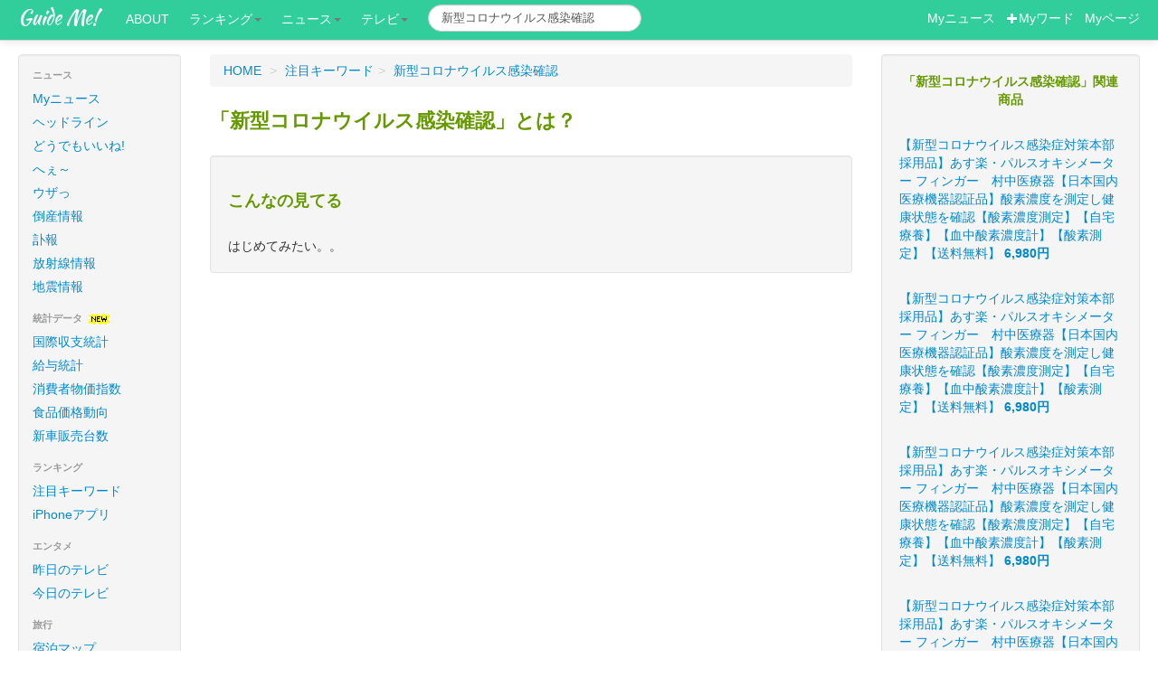

--- FILE ---
content_type: text/html; charset=UTF-8
request_url: https://guideme.jp/pk/%E6%96%B0%E5%9E%8B%E3%82%B3%E3%83%AD%E3%83%8A%E3%82%A6%E3%82%A4%E3%83%AB%E3%82%B9%E6%84%9F%E6%9F%93%E7%A2%BA%E8%AA%8D
body_size: 5701
content:
<!DOCTYPE html>
<html lang="ja">
  <head>
    <meta charset="utf-8">
    <!-- Le HTML5 shim, for IE6-8 support of HTML elements -->
    <!--[if lt IE 9]>
      <script src="http://html5shim.googlecode.com/svn/trunk/html5.js" async></script>
    <![endif]-->
    <!-- Le styles -->
<link href="/css/bootstrap.min.css" rel="stylesheet">

<style type="text/css">
body {
	padding-top: 60px;
	padding-bottom: 40px;
}
.sidebar-nav {
	padding: 9px 0;
}
.pc { display: block !important; }
.sp { display: none !important; }
@media only screen and (max-width: 750px) {
        .pc { display: none !important; }
        .sp { display: block !important; }
}
</style>

<link href="/css/bootstrap-responsive.css?123" rel="stylesheet">
<link href="/css/jquery.bubblepopup.v2.3.1.css" rel="stylesheet">
<link href="/css/guideme.css" rel="stylesheet">
<link href="/css/take.css?1810252" rel="stylesheet">
<link href="/css/font-awesome.min.css" rel="stylesheet" type="text/css" />

<link href="//fonts.googleapis.com/css?family=Montserrat:400,700" rel="stylesheet" type="text/css">
<link href='//fonts.googleapis.com/css?family=Kaushan+Script' rel='stylesheet' type='text/css'>
<link href='//fonts.googleapis.com/css?family=Droid+Serif:400,700,400italic,700italic' rel='stylesheet' type='text/css'>
<link href='//fonts.googleapis.com/css?family=Roboto+Slab:400,100,300,700' rel='stylesheet' type='text/css'>
<link href="//fonts.googleapis.com/css?family=Roboto:300,400,500" rel="stylesheet" type='text/css'>


<!-- Global site tag (gtag.js) - Google Analytics -->
<script async src="https://www.googletagmanager.com/gtag/js?id=UA-29069286-1"></script>
<script>
  window.dataLayer = window.dataLayer || [];
  function gtag(){dataLayer.push(arguments);}
  gtag('js', new Date());

  gtag('config', 'UA-29069286-1');
</script>

<script src="/js/jquery-1.8.2.js" type="text/javascript"></script>

<script src="https://d.line-scdn.net/r/web/social-plugin/js/thirdparty/loader.min.js" async="async" defer="defer"></script>
<style type="text/css">
<!--
.videos{
        /*width: 600px;*/
}
.videos li{
        float:left;
        margin-bottom: 10px;
        margin-right: 10px;
        width: 135px;
        list-style: none;
        font-size: 10px;
        white-space:nowrap;
	overflow:hidden;
        /*background-color:#ccc;*/
}
.videos .uploaded{
        text-align:right;
        color:#66f;
}
.videos .tbimg{
        filter:blendTrans(duration=1);
}
-->
</style>

<title>新型コロナウイルス感染確認:ガイドミー!</title>
<meta property="og:url" content="https://guideme.jp/pk/新型コロナウイルス感染確認">
<meta property="og:title" content="新型コロナウイルス感染確認">
<meta property="og:type" content="article">
<meta property="og:site_name" content="ガイドミー!">
<meta property="fb:admins" content="100001740915996">
<meta property="fb:app_id" content="178649255512496">
<meta name="viewport" content="width=device-width, initial-scale=1, maximum-scale=1">
<link rel="canonical" href="https://guideme.jp/pk/新型コロナウイルス感染確認" />
<meta name="keywords" content="新型コロナウイルス感染確認,まとめサイト,ガイドミー" />

<meta name="description" content="新型コロナウイルス感染確認に関するニュース・画像・動画・口コミが一発で分かります。新型コロナウイルス感染確認のまとめ情報ならガイドミー!" />
</head>
<body id="top">


<div id="fb-root"></div>
<script>(function(d, s, id) {
  var js, fjs = d.getElementsByTagName(s)[0];
  if (d.getElementById(id)) return;
  js = d.createElement(s); js.id = id;
  js.src = "//connect.facebook.net/ja_JP/sdk.js#xfbml=1&version=v2.10&appId=375645852459004";
  fjs.parentNode.insertBefore(js, fjs);
}(document, 'script', 'facebook-jssdk'));</script>
<div class="navbar navbar-fixed-top">
      <div class="navbar-inner">
        <div class="container-fluid">

          <a class="btn btn-navbar" data-toggle="collapse" data-target=".nav-collapse">
            <span class="icon-bar"></span>
            <span class="icon-bar"></span>
            <span class="icon-bar"></span>
          </a>
          <a class="brand" href="http://guideme.jp/">Guide Me!</a>
          <div class="nav-collapse" >
            <ul class="nav nav-pills">
<li><a href="http://guideme.jp/about/">ABOUT</a></li>
<li class="dropdown"><a class="dropdown-toggle" data-toggle="dropdown" href="#">ランキング<b class="caret"></b></a>
	<ul class="dropdown-menu">
<li><a href="http://guideme.jp/newskwds.php">注目キーワード</a></li>
<li><a href="http://guideme.jp/iapps.php">iPhoneアプリ</a></li>
	</ul>
</li>
<li class="dropdown"><a class="dropdown-toggle" data-toggle="dropdown" href="#">ニュース<b class="caret"></b></a>
	<ul class="dropdown-menu">
<li><a href="http://news.guideme.jp/?my=1">Myニュース</a></li>
<li><a href="http://news.guideme.jp/">ヘッドライン</a></li>
<li><a href="http://news.guideme.jp/dodemoe.php">どうでもいいね!</a></li>
<li><a href="http://news.guideme.jp/dodemoe.php?naruhodo=1">へぇ～</a></li>
<li><a href="http://news.guideme.jp/dodemoe.php?kuso=1">ウザっ</a></li>
<li><a href="http://life.guideme.jp/eq/">地震</a></li>
<li><a href="http://news.guideme.jp/fuhou.php">訃報</a></li>
<li><a href="http://news.guideme.jp/tousan.php">倒産</a></li>
	</ul>
</li>

<li class="dropdown"><a class="dropdown-toggle" data-toggle="dropdown" href="#">テレビ<b class="caret"></b></a>
	<ul class="dropdown-menu">
<li><a href="http://tv.guideme.jp/">今日のテレビ</a></li>
<li><a href="http://tv.guideme.jp/?yst=1">昨日のテレビ</a></li>
	</ul>
</li>
            </ul>
<FORM action="https://guideme.jp/search.php" class="navbar-search pull-left form-inline my-2 my-lg-0">
<input type="text" name="keyword" value="新型コロナウイルス感染確認" class="search-query form-control mr-sm-2" placeholder="Search">
</FORM>

<p class="navbar-text pull-right">

<a href="http://news.guideme.jp/?my=1"><span style="color:#fff;">Myニュース</span></a>
&nbsp;
<a href="#" id="addkwd"><span style="color:#fff;"><i class="icon-plus icon-white"></i>Myワード</span></a>
&nbsp;
<a href="http://member.guideme.jp/mypage.php"><span style="color:#fff;">Myページ</span></a>
</p>
          </div><!--/.nav-collapse -->
        </div>
      </div>
    </div>    <div class="container-fluid">
      <div class="row-fluid">
        <div class="span2">
<div class="well sidebar-nav pc">
<ul class="nav nav-list">

<li class="nav-header">ニュース</li>
<li ><a href="http://news.guideme.jp/?my=1">Myニュース</a></li>
<li ><a href="http://news.guideme.jp/">ヘッドライン</a></li>
<li ><a href="http://news.guideme.jp/dodemoe.php">どうでもいいね!</a></li>
<li ><a href="http://news.guideme.jp/dodemoe.php?naruhodo=1">へぇ～</a></li>
<li ><a href="http://news.guideme.jp/dodemoe.php?kuso=1">ウザっ</a></li>
<li ><a href="http://news.guideme.jp/tousan.php">倒産情報</a></li>
<li ><a href="http://news.guideme.jp/fuhou/">訃報</a></li>
<li ><a href="http://life.guideme.jp/radiation/">放射線情報</a></li>
<li ><a href="http://life.guideme.jp/eq/">地震情報</a></li>

<li class="nav-header">統計データ <img src="/img/new.gif"></li>
<li><a href="https://guideme.jp/zaimu.php">国際収支統計</a></li>
<li><a href="https://guideme.jp/kinrou.php">給与統計</a></li>
<li><a href="https://guideme.jp/bukka.php">消費者物価指数</a></li>
<li><a href="https://guideme.jp/foods.php">食品価格動向</a></li>
<li><a href="https://guideme.jp/cars.php">新車販売台数</a></li>

<li class="nav-header">ランキング</li>
<li ><a href="http://guideme.jp/newskwds.php">注目キーワード</a></li>
<li ><a href="http://guideme.jp/iapps.php">iPhoneアプリ</a></li>

<li class="nav-header">エンタメ</li>
<li ><a href="http://tv.guideme.jp/?yst=1">昨日のテレビ</a></li>
<li ><a href="http://tv.guideme.jp/">今日のテレビ</a></li>


<li class="nav-header">旅行</li>
<li ><a href="http://travel.guideme.jp/">宿泊マップ</a></li>


<li class="nav-header">このサイトについて</li>
<li><a href="http://guideme.jp/aboutme.php">ガイドミーとは</a></li>
<li><a href="http://blog.guideme.jp/">管理者ブログ</a></li>
<li><a href="http://guideme.jp/works.php">開発のご依頼</a></li>
<li><a href="http://guideme.jp/rules.php">利用規約</a></li>
<li><a href="http://guideme.jp/aboutme.php#contact">お問い合わせ</a></li>
</ul>

	<div style="text-align:center;">
<div id="qr">
<b>スマホでもアクセス!</b><br>
<img src="/img/qr.png" height="66" width="66" alt="QRコード">
<br>
https://guideme.jp
<br>
スゴ〜く便利!!
</div>	</div>

</div><!--/.well -->        </div><!--/span-->
        <div class="span7">

<div style="float:right;">

<div id="google_translate_element"></div><script type="text/javascript">
function googleTranslateElementInit() {
  new google.translate.TranslateElement({pageLanguage: 'ja', includedLanguages: 'en,ja,ko,ru,zh-CN', layout: google.translate.TranslateElement.InlineLayout.SIMPLE, multilanguagePage: true}, 'google_translate_element');
}
</script><script type="text/javascript" src="//translate.google.com/translate_a/element.js?cb=googleTranslateElementInit"></script>

</div>
<ul class="breadcrumb">
<li itemscope itemtype="http://data-vocabulary.org/Breadcrumb"><a href="https://guideme.jp/" itemprop="url"><span itemprop="title">HOME</span></a> <span class="divider">&gt;</span></li>
<li itemprop="child" itemscope="" itemtype="http://data-vocabulary.org/Breadcrumb"><a href="https://guideme.jp/newskwds.php" itemprop="url"><span itemprop="title">注目キーワード</span></a><span class="divider">&gt;</span></li>
<li itemprop="child" itemscope="" itemtype="http://data-vocabulary.org/Breadcrumb" class="active"><a href="https://guideme.jp/pk/新型コロナウイルス感染確認" itemprop="url"><span itemprop="title">新型コロナウイルス感染確認</span></a></li>
</ul>
<h1 id="keyword">「新型コロナウイルス感染確認」とは？</h1>


          <div class="row-fluid">

<div id="board" style="visibility:hidden;padding:50px;background:#eee;position:absolute;z-index:20;" class="well">
<div id="bar" style="width:600px;text-align:right;display:none;"><input type="button" id="close" value="close" onclick="closeTube();"/></div>
<div id="content"><img src="/img/wait2.gif"></div>
</div>














<a name="relate" id="relate"></a>
<div class="well">
<h3 style="color:#690;margin-bottom:20px;">こんなの見てる</h3>
<div id="relations"><img src="/img/wait2.gif"></div>
</div>


          </div><!--/row-->
        </div><!--/span-->
        <div class="span3 adv">
<div class="well" id="rakuad"></div>

        </div><!--/span-->

      </div><!--/row-->
<hr>
<footer>
<div class="text-right">
    <!-- Begin Yahoo! JAPAN Web Services Attribution Snippet -->
    <span style="margin:15px 15px 15px 15px"><a href="https://developer.yahoo.co.jp/sitemap/">Web Services by Yahoo! JAPAN</a></span>
    <!-- End Yahoo! JAPAN Web Services Attribution Snippet -->
</div>

    <ul class="nav nav-pills">
<li><a href="http://guideme.jp/about/">GuideMe!について</a></li>
<li><a href="http://news.guideme.jp/dodemoe.php?naruhodo=1">へぇ～ニュース</a></li>
<li><a href="http://news.guideme.jp/dodemoe.php">どうでもいいニュース</a></li>
<li><a href="http://guideme.jp/newskwds.php">注目キーワード</a></li>
    </ul>

<p class="pull-right" style="margin:0px;">

<div id="totop" style="position:fixed;right:5%;z-index:100;opacity:0.5;">
&nbsp;
<a href="#top"><img src="/img/totop.png" class="pngfix" ></a>
</div>
</p>

<p>
&copy; 2026 Guide Me!
</p>
</footer>

    </div><!--/.fluid-container-->

<script src="/js/bootstrap-collapse.js" type="text/javascript"></script>
<script src="/js/pc.js?1511284" type="text/javascript"></script>
<script src="/js/jquery.bubblepopup.v2.3.1.min.js" type="text/javascript"></script>
<script src="/js/bootstrap-dropdown.js"></script>
<script src="/js/bootstrap-transition.js"></script>
<script src="/js/bootstrap-modal.js"></script>
<script src="/js/bootstrap-tooltip.js"></script>
<script src="/js/jquery.cookie.js"></script>
<script src="/js/news.js?2006241"></script>


<script type="text/javascript">
function dispNote(id, msg)
{
        $(id).CreateBubblePopup({
                        innerHtml: msg,
                        innerHtmlStyle: {color:'#FFF', 'text-align':'center'},
                        themeName:      'all-black',
                        themePath:      'img/jquerybubblepopup-theme'
                        });
}

$(function (){
        var showFlug = false;
        var topBtn = $('#totop');
        topBtn.css('bottom', '-100px');
        var showFlug = false;

        $(window).scroll(function () {
                if ($(this).scrollTop() > 100) {
                        if (showFlug == false) {
                                showFlug = true;
                                //topBtn.stop().animate({'bottom' : '20px'}, 200);
                                topBtn.stop().animate({'bottom' : '5px'}, 200);
                        }
                } else {
                        if (showFlug) {
                                showFlug = false;
                                topBtn.stop().animate({'bottom' : '-100px'}, 200);
                        }
                }
        });

	$("a[href^='#']").click(function() {
                var href= $(this).attr("href");
                var target = $(href == "#" || href == "" ? 'html' : href);
                var position = target.offset().top;
                $('body,html').animate({scrollTop:position}, 600);
                return false;
        });


/*
        $ck = $.cookie("googtrans");
        if (!$ck){
                $.cookie("googtrans", "/en/ja");
        }
*/

});
</script>


<script Language="JavaScript">
<!--
$(function (){
        $(".asin_img").hover(
                function() {
			$(this).fadeOut("slow", function() {
                        	var id = $(this).attr("id");
                        	var src = $('#'+id.replace('asin','pimg')).attr("val");
                        	$(this).attr('src', src);
				//$(this).addClass("span11");	
				$(this).fadeIn("slow"); 
			});
                },
                function() {
			$(this).fadeOut("slow", function() {
                        	var id = $(this).attr("id");
                        	var src = $(this).attr("val");
                        	$(this).attr('src', src);
				//$(this).removeClass("span11");	
				$(this).fadeIn("slow"); 
			});
                }
        );
});
//-->
</script>
<script type="text/javascript" src="/js/youtube/auths.js?1769070163"></script>
<script src="https://apis.google.com/js/client.js?onload=googleApiClientReady"></script>

<script type="text/javascript" src="/js/jquery.timer.js"></script>
<script type="text/javascript" src="/js/imgrotate.js"></script>
<script type="text/javascript" src="/js/tw.js?18081501"></script>
<script type="text/javascript" src="/js/kwd.js?18082911"></script>
<script type="text/javascript" src="/js/jquery-ui.min.js"></script>
<script type="text/javascript" src="/js/jquery.fancyzoom.min.js"></script>
<script type="text/javascript" src="/js/raku.js?2202194"></script>
<script type="text/javascript" src="/js/jquery-contained-sticky-scroll.js"></script>




<script Language="JavaScript">
<!--
$(function (){
	$("#bar").hide();
	//$("#content").hide();
//	$('.adv').containedStickyScroll();



        $("#addkwd").click(function(e){
                $.ajax({
                        url:  "/api/addkwd.php",
                        type: "POST",
                        data: {
				"prgid" : '',
                                "keyword" : '新型コロナウイルス感染確認'
                        },
                        success: function(data) {
                                window.location.href = "http://member.guideme.jp/myword.php";
                        }
                });
        });


        $.ajax({
                url:  "/api/get_img.php",
                data: {
                        "keyword" : '新型コロナウイルス感染確認'
                },
                success: function(data) {
                        $("#imglist").html(data);
                }
        });

	rakuad('新型コロナウイルス感染確認', 0, 10);

	twsearch('新型コロナウイルス感染確認','976711', 1, 0, 0);

	$('.orderby').click(function(){
		var order = $(this).attr("id");
		$("#order").val(order);
		$("#start-index").val(1);	
		$("#pageToken").val('');
		googleApiClientReady();
	});
	$('#next_tb,#pre_tb').click(function(){
		$("#pageToken").val($(this).attr("pageToken"));
		googleApiClientReady();
	//$('.tubes').css("background", "#ffc");
	});

        $.getJSON("/api/get_chie.php", {keyword: "新型コロナウイルス感染確認"}, function(json){
       		var str = "";
		$.each(json, function(key, item) {
                       	str += '<li><i class="icon-question-sign" title="質問"></i>'+ item.Content;
           		str += '<br /><i class="icon-time" title="投稿時刻"></i>'+ item.PostedDate.substr(0,10) + '<br />';
             		str += '<blockquote>';
                       	if (item.BestAnswer){
              			str += '<i class="icon-thumbs-up" title="ベストアンサー"></i>'+ item.BestAnswer+'<br />';
			}	
         		str += '<i class="icon-share-alt" title="リンク先"></i><a href="'+ item.Url +'" target="_blank">'+item.Url+'</a>';
             		str += '</blockquote>';
                       	str += '</li>';
		});
		$("#chie_result").html(str);
 
	});

        $.getJSON("/api/get_relations.php", {keyword: "新型コロナウイルス感染確認"}, function(json){
               	var str = ""; 
		$.each(json, function(key, item) {
			if (item){
                       		str += '<a href="/npk/' + encodeURI(item) +'" class="btn btn-info">'+item+'</a> ';
			}
                });
		if (!str){
			str = "はじめてみたい。。";
		}
               	$("#relations").html(str);
        });
/*
	$('.tubes').click(function(){
		//$(".tubes').css("background", "none");
		$(this).css("background", "#fcc");
        });
*/
	 $(this).dodemoe();
});
//-->
</script>

</body>
</html>

--- FILE ---
content_type: text/html; charset=utf-8
request_url: https://accounts.google.com/o/oauth2/postmessageRelay?parent=https%3A%2F%2Fguideme.jp&jsh=m%3B%2F_%2Fscs%2Fabc-static%2F_%2Fjs%2Fk%3Dgapi.lb.en.2kN9-TZiXrM.O%2Fd%3D1%2Frs%3DAHpOoo_B4hu0FeWRuWHfxnZ3V0WubwN7Qw%2Fm%3D__features__
body_size: 163
content:
<!DOCTYPE html><html><head><title></title><meta http-equiv="content-type" content="text/html; charset=utf-8"><meta http-equiv="X-UA-Compatible" content="IE=edge"><meta name="viewport" content="width=device-width, initial-scale=1, minimum-scale=1, maximum-scale=1, user-scalable=0"><script src='https://ssl.gstatic.com/accounts/o/2580342461-postmessagerelay.js' nonce="wnDAJYRUuJ8JSrRT7T3UVA"></script></head><body><script type="text/javascript" src="https://apis.google.com/js/rpc:shindig_random.js?onload=init" nonce="wnDAJYRUuJ8JSrRT7T3UVA"></script></body></html>

--- FILE ---
content_type: application/javascript
request_url: https://guideme.jp/js/pc.js?1511284
body_size: 457
content:
$(function(){

	$("a[href^=#]").click(function(){
		var Hash = $(this.hash);
		var HashOffset = $(Hash).offset().top;
		$("html,body").animate({
			scrollTop: HashOffset
		}, 1000);
		return false;
	});

	var scmag = 60;
	var margin = 1000;

       	var lastScrollTop = scmag;
       	var is_shown = 1;
	var sctime = jQuery.now();
       	$(window).on('scroll', function() {
               	st = $(this).scrollTop();
                if(st < scmag) {
                       	$(".navbar").slideDown();
                        is_shown = 1;
                }
               	else if(st >= scmag && st <= lastScrollTop) {
			var now =  jQuery.now();
                       	if (!is_shown && now > sctime){
				sctime = jQuery.now() + margin;
                       		is_shown = 1;
                               	$(".navbar").slideDown();
                       	}
                }
               	else if(st >= scmag && st > lastScrollTop) {
			var now =  jQuery.now();
                       	if (is_shown && now > sctime){
                               	$(".navbar").slideUp();
				sctime = jQuery.now() + margin;
                       		is_shown = 0;
                       	}
               	}
       		lastScrollTop = st;
	});
});



--- FILE ---
content_type: application/javascript
request_url: https://guideme.jp/js/imgrotate.js
body_size: 505
content:
var imgRotations = new Array(0);
var imgRotationLoadFlg = new Array(0);
var tID = new Array(0);

function imgRotation(id) {
  if (!imgRotationLoadFlg[id]) {
        imgRotationLoad(id);
    imgRotationLoadFlg[id] = true;
  }
  obj = document.getElementById(id);
  if (obj.filters) obj.filters.blendTrans.Apply();
  if (obj.src==imgRotations[id + '_1'].src) {
     obj.src = imgRotations[id + '_2'].src;
  } else if (obj.src==imgRotations[id + '_2'].src) {
     obj.src = imgRotations[id + '_3'].src;
  } else {
     obj.src = imgRotations[id + '_1'].src;
  }
  if (obj.filters) obj.filters.blendTrans.Play();
  tID[id] = setTimeout("imgRotation('" + id + "')", 2000);
}

function imgRotationLoad(id) {
  obj = document.getElementById(id);
  imgRotations[id + '_1'] = new Image();

  if (obj.src.match('default')){
  	imgRotations[id + '_1'].src = obj.src.replace(/default\.jpg/, "1.jpg");
  	imgRotations[id + '_2'] = new Image();
  	imgRotations[id + '_2'].src = obj.src.replace(/default\.jpg/, "2.jpg");
  	imgRotations[id + '_3'] = new Image();
  	imgRotations[id + '_3'].src = obj.src.replace(/default\.jpg/, "3.jpg");
  }
  else{
  	imgRotations[id + '_1'].src = obj.src.replace(/2\.jpg/, "1.jpg");
  	imgRotations[id + '_2'] = new Image();
  	imgRotations[id + '_2'].src = obj.src.replace(/2\.jpg/, "2.jpg");
  	imgRotations[id + '_3'] = new Image();
  	imgRotations[id + '_3'].src = obj.src.replace(/2\.jpg/, "3.jpg");
  }
}

function yimgRotationLoad(id,img1,img2,img3) {
  obj = document.getElementById(id);
  imgRotations[id + '_1'] = new Image();
  imgRotations[id + '_1'].src = img1;
  imgRotations[id + '_2'] = new Image();
  imgRotations[id + '_2'].src = img2;
  imgRotations[id + '_3'] = new Image();
  imgRotations[id + '_3'].src = img3;
}

function imgRotationStop(id) {
  	obj = document.getElementById(id);
	if (tID[id]){
		clearTimeout(tID[id]);
	}
}
